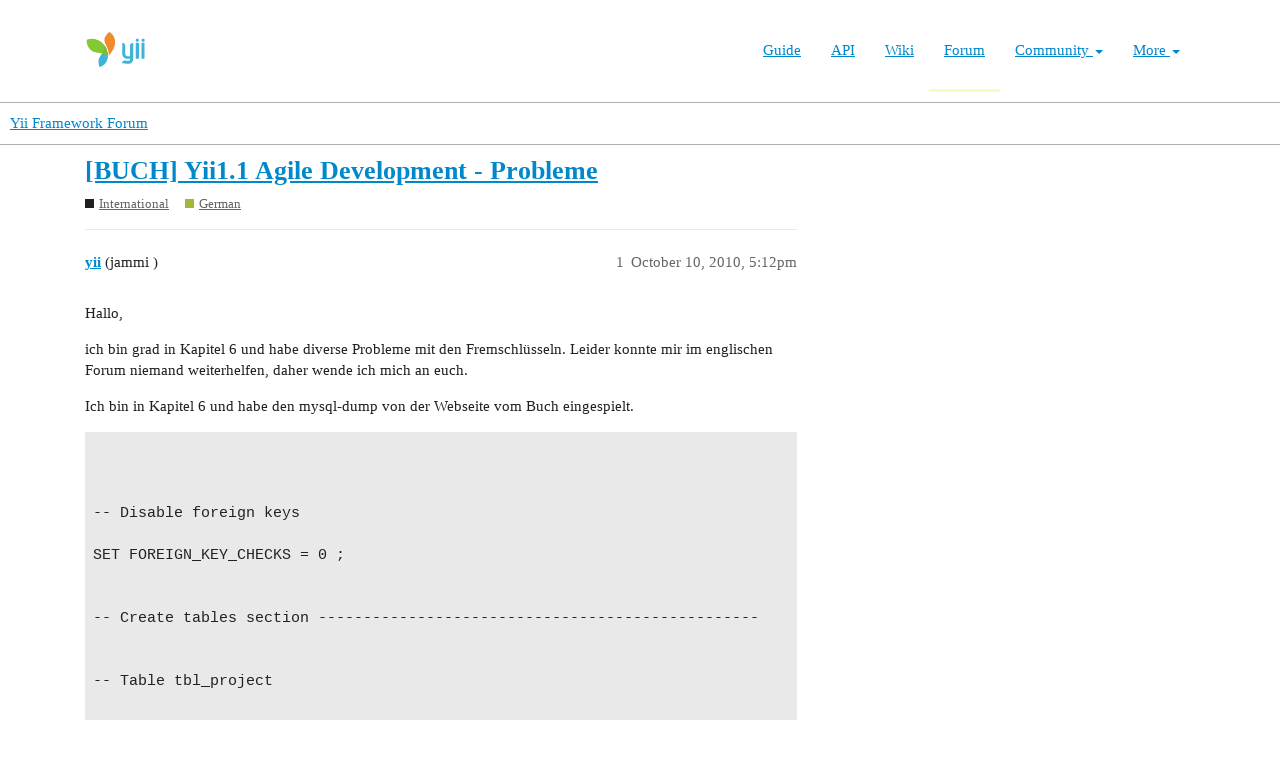

--- FILE ---
content_type: text/html; charset=utf-8
request_url: https://forum.yiiframework.com/t/buch-yii1-1-agile-development-probleme/29191
body_size: 5115
content:
<!DOCTYPE html>
<html lang="en">
  <head>
    <meta charset="utf-8">
    <title>[BUCH] Yii1.1 Agile Development - Probleme - German - Yii Framework Forum</title>
    <meta name="description" content="Hallo, 
ich bin grad in Kapitel 6 und habe diverse Probleme mit den Fremschlüsseln. Leider konnte mir im englischen Forum niemand weiterhelfen, daher wende ich mich an euch. 
Ich bin in Kapitel 6 und habe den mysql-dump &amp;hellip;">
    <meta name="generator" content="Discourse 3.1.0.beta3 - https://github.com/discourse/discourse version 597316125ff03aaf1d4b6bef538f494e883a5712">
<link rel="icon" type="image/png" href="https://forum.yiiframework.com/uploads/default/optimized/3X/e/3/e3a061bbf400d039d6a61692d99514f6f36003ca_2_32x32.ico">
<link rel="apple-touch-icon" type="image/png" href="https://forum.yiiframework.com/uploads/default/optimized/3X/0/f/0f7a56466b2a383e4a1b7bf16f251f7a81e89f35_2_180x180.png">
<meta name="theme-color" media="all" content="#ffffff">

<meta name="viewport" content="width=device-width, initial-scale=1.0, minimum-scale=1.0, user-scalable=yes, viewport-fit=cover">
<link rel="canonical" href="https://forum.yiiframework.com/t/buch-yii1-1-agile-development-probleme/29191" />

<link rel="search" type="application/opensearchdescription+xml" href="https://forum.yiiframework.com/opensearch.xml" title="Yii Framework Forum Search">

    <link href="/stylesheets/color_definitions_light_2_3_855f8eb777a2d5559feed842631630fbbf5dd855.css?__ws=forum.yiiframework.com" media="all" rel="stylesheet" class="light-scheme"/>

  <link href="/stylesheets/desktop_cdac68640591362561482f1ac6117aebbefcaf22.css?__ws=forum.yiiframework.com" media="all" rel="stylesheet" data-target="desktop"  />



  <link href="/stylesheets/discourse-details_cdac68640591362561482f1ac6117aebbefcaf22.css?__ws=forum.yiiframework.com" media="all" rel="stylesheet" data-target="discourse-details"  />
  <link href="/stylesheets/discourse-local-dates_cdac68640591362561482f1ac6117aebbefcaf22.css?__ws=forum.yiiframework.com" media="all" rel="stylesheet" data-target="discourse-local-dates"  />
  <link href="/stylesheets/discourse-narrative-bot_cdac68640591362561482f1ac6117aebbefcaf22.css?__ws=forum.yiiframework.com" media="all" rel="stylesheet" data-target="discourse-narrative-bot"  />
  <link href="/stylesheets/discourse-presence_cdac68640591362561482f1ac6117aebbefcaf22.css?__ws=forum.yiiframework.com" media="all" rel="stylesheet" data-target="discourse-presence"  />
  <link href="/stylesheets/lazy-yt_cdac68640591362561482f1ac6117aebbefcaf22.css?__ws=forum.yiiframework.com" media="all" rel="stylesheet" data-target="lazy-yt"  />
  <link href="/stylesheets/poll_cdac68640591362561482f1ac6117aebbefcaf22.css?__ws=forum.yiiframework.com" media="all" rel="stylesheet" data-target="poll"  />
  <link href="/stylesheets/poll_desktop_cdac68640591362561482f1ac6117aebbefcaf22.css?__ws=forum.yiiframework.com" media="all" rel="stylesheet" data-target="poll_desktop"  />

  <link href="/stylesheets/desktop_theme_3_04d208d46e46c1c757e3c73980409936332df905.css?__ws=forum.yiiframework.com" media="all" rel="stylesheet" data-target="desktop_theme" data-theme-id="3" data-theme-name="light"/>

    <link rel="preload" href="/theme-javascripts/9ff5c564be6861a98e872f0b01665cec3c32048a.js?__ws=forum.yiiframework.com" as="script">
<script defer="" src="/theme-javascripts/9ff5c564be6861a98e872f0b01665cec3c32048a.js?__ws=forum.yiiframework.com" data-theme-id="3"></script>

    
        <link rel="alternate nofollow" type="application/rss+xml" title="RSS feed of &#39;[BUCH] Yii1.1 Agile Development - Probleme&#39;" href="https://forum.yiiframework.com/t/buch-yii1-1-agile-development-probleme/29191.rss" />
    <meta property="og:site_name" content="Yii Framework Forum" />
<meta property="og:type" content="website" />
<meta name="twitter:card" content="summary_large_image" />
<meta name="twitter:image" content="https://forum.yiiframework.com/uploads/default/original/3X/5/c/5c9b2e26dbaa854ecbfd6a99b08fedf8d15fd7f2.png" />
<meta property="og:image" content="https://forum.yiiframework.com/uploads/default/original/3X/5/c/5c9b2e26dbaa854ecbfd6a99b08fedf8d15fd7f2.png" />
<meta property="og:url" content="https://forum.yiiframework.com/t/buch-yii1-1-agile-development-probleme/29191" />
<meta name="twitter:url" content="https://forum.yiiframework.com/t/buch-yii1-1-agile-development-probleme/29191" />
<meta property="og:title" content="[BUCH] Yii1.1 Agile Development - Probleme" />
<meta name="twitter:title" content="[BUCH] Yii1.1 Agile Development - Probleme" />
<meta property="og:description" content="Hallo,  ich bin grad in Kapitel 6 und habe diverse Probleme mit den Fremschlüsseln. Leider konnte mir im englischen Forum niemand weiterhelfen, daher wende ich mich an euch.  Ich bin in Kapitel 6 und habe den mysql-dump von der Webseite vom Buch eingespielt.     -- Disable foreign keys  SET FOREIGN_KEY_CHECKS = 0 ;   -- Create tables section -------------------------------------------------   -- Table tbl_project   CREATE TABLE IF NOT EXISTS `tbl_project` (    `id` INTEGER NOT NULL auto_incremen..." />
<meta name="twitter:description" content="Hallo,  ich bin grad in Kapitel 6 und habe diverse Probleme mit den Fremschlüsseln. Leider konnte mir im englischen Forum niemand weiterhelfen, daher wende ich mich an euch.  Ich bin in Kapitel 6 und habe den mysql-dump von der Webseite vom Buch eingespielt.     -- Disable foreign keys  SET FOREIGN_KEY_CHECKS = 0 ;   -- Create tables section -------------------------------------------------   -- Table tbl_project   CREATE TABLE IF NOT EXISTS `tbl_project` (    `id` INTEGER NOT NULL auto_incremen..." />
<meta property="og:article:section" content="International" />
<meta property="og:article:section:color" content="231F20" />
<meta property="og:article:section" content="German" />
<meta property="og:article:section:color" content="9EB83B" />
<meta property="article:published_time" content="2010-10-10T17:12:56+00:00" />
<meta property="og:ignore_canonical" content="true" />


    
  </head>
  <body class="crawler ">
    <header class="navbar navbar-inverse navbar-static" id="top">
    <div class="wrap">
        <div id="main-nav-head" class="navbar-header">
            <a href="https://www.yiiframework.com/" class="navbar-brand">
                <img src="https://www.yiiframework.com/image/logo.svg" alt="Yii PHP Framework" width="165" height="35">
            </a>
            <button type="button" class="navbar-toggle" data-toggle="collapse" aria-label="Toggle navigation" data-target=".navbar-collapse"><i class="fa fa-inverse fa-bars"></i></button>
        </div>

        <div class="navbar-collapse collapse navbar-right">
            <ul id="main-nav" class="nav navbar-nav navbar-main-menu"><li title="The Definitive Guide to Yii"><a href="https://www.yiiframework.com/doc/guide">Guide</a></li>
<li title="API Documentation"><a href="https://www.yiiframework.com/doc/api">API</a></li>
<li title="Community Wiki"><a href="https://www.yiiframework.com/wiki">Wiki</a></li>
<li class="active" title="Community Forum"><a href="https://www.yiiframework.com/forum">Forum</a></li>
<li class="dropdown"><a class="dropdown-toggle" href="#" data-toggle="dropdown">Community <span class="caret"></span></a><ul id="w0" class="dropdown-menu"><li><a href="https://www.yiiframework.com/chat" tabindex="-1">Live Chat</a></li>
<li title="Extensions"><a href="https://www.yiiframework.com/extensions" tabindex="-1">Extensions</a></li>
<li><a href="https://www.yiiframework.com/community" tabindex="-1">Resources</a></li>
<li title="Community Members"><a href="https://www.yiiframework.com/user" tabindex="-1">Members</a></li>
<li title="Community Hall of Fame"><a href="https://www.yiiframework.com/user/halloffame" tabindex="-1">Hall of Fame</a></li>
<li title="Community Badges"><a href="https://www.yiiframework.com/badges" tabindex="-1">Badges</a></li></ul></li>
<li class="dropdown"><a class="dropdown-toggle" href="#" data-toggle="dropdown">More <span class="caret"></span></a><ul id="w1" class="dropdown-menu"><li class="separator dropdown-header">Learn</li>
<li><a href="https://www.yiiframework.com/books" tabindex="-1">Books</a></li>
<li><a href="https://www.yiiframework.com/resources" tabindex="-1">Resources</a></li>
<li class="separator dropdown-header">Develop</li>
<li><a href="https://www.yiiframework.com/download" tabindex="-1">Download Yii</a></li>
<li><a href="https://www.yiiframework.com/report-issue" tabindex="-1">Report an Issue</a></li>
<li><a href="https://www.yiiframework.com/security" tabindex="-1">Report a Security Issue</a></li>
<li><a href="https://www.yiiframework.com/contribute" tabindex="-1">Contribute to Yii</a></li>
<li class="separator dropdown-header">About</li>
<li><a href="https://www.yiiframework.com/doc/guide/2.0/en/intro-yii" tabindex="-1">What is Yii?</a></li>
<li><a href="https://www.yiiframework.com/release-cycle" tabindex="-1">Release Cycle</a></li>
<li><a href="https://www.yiiframework.com/news" tabindex="-1">News</a></li>
<li><a href="https://www.yiiframework.com/license" tabindex="-1">License</a></li>
<li><a href="https://www.yiiframework.com/team" tabindex="-1">Team</a></li>
<li><a href="https://www.yiiframework.com/logo" tabindex="-1">Official logo</a></li></ul></li></ul>
            
        </div>
    </div>
</header>

    <header>
  <a href="/">
    Yii Framework Forum
  </a>
</header>

    <div id="main-outlet" class="wrap" role="main">
        <div id="topic-title">
    <h1>
      <a href="/t/buch-yii1-1-agile-development-probleme/29191">[BUCH] Yii1.1 Agile Development - Probleme</a>
    </h1>

      <div class="topic-category" itemscope itemtype="http://schema.org/BreadcrumbList">
          <span itemprop="itemListElement" itemscope itemtype="http://schema.org/ListItem">
            <a href="https://forum.yiiframework.com/c/yii-international/11" class="badge-wrapper bullet" itemprop="item">
              <span class='badge-category-bg' style='background-color: #231F20'></span>
              <span class='badge-category clear-badge'>
                <span class='category-name' itemprop='name'>International</span>
              </span>
            </a>
            <meta itemprop="position" content="1" />
          </span>
          <span itemprop="itemListElement" itemscope itemtype="http://schema.org/ListItem">
            <a href="https://forum.yiiframework.com/c/yii-international/german/36" class="badge-wrapper bullet" itemprop="item">
              <span class='badge-category-bg' style='background-color: #9EB83B'></span>
              <span class='badge-category clear-badge'>
                <span class='category-name' itemprop='name'>German</span>
              </span>
            </a>
            <meta itemprop="position" content="2" />
          </span>
      </div>

  </div>

  


      <div id='post_1' itemscope itemtype='http://schema.org/DiscussionForumPosting' class='topic-body crawler-post'>
        <div class='crawler-post-meta'>
          <div itemprop='publisher' itemscope itemtype="http://schema.org/Organization">
            <meta itemprop='name' content='Yii Framework'>
              <div itemprop='logo' itemscope itemtype="http://schema.org/ImageObject">
                <meta itemprop='url' content='https://forum.yiiframework.com/uploads/default/original/3X/a/1/a1b88caf35558ce965b3ab69c58577408922641a.png'>
              </div>
          </div>
          <span class="creator" itemprop="author" itemscope itemtype="http://schema.org/Person">
            <a itemprop="url" href='https://forum.yiiframework.com/u/yii'><span itemprop='name'>yii</span></a>
            (jammi )
          </span>

          <link itemprop="mainEntityOfPage" href="https://forum.yiiframework.com/t/buch-yii1-1-agile-development-probleme/29191">


          <span class="crawler-post-infos">
              <time itemprop='datePublished' datetime='2010-10-10T17:12:56Z' class='post-time'>
                October 10, 2010,  5:12pm
              </time>
              <meta itemprop='dateModified' content='2010-10-10T17:12:56Z'>
          <span itemprop='position'>1</span>
          </span>
        </div>
        <div class='post' itemprop='articleBody'>
          <p>Hallo,</p>
<p>ich bin grad in Kapitel 6 und habe diverse Probleme mit den Fremschlüsseln. Leider konnte mir im englischen Forum niemand weiterhelfen, daher wende ich mich an euch.</p>
<p>Ich bin in Kapitel 6 und habe den mysql-dump von der Webseite vom Buch eingespielt.</p>
<pre><code class="lang-auto">


-- Disable foreign keys

SET FOREIGN_KEY_CHECKS = 0 ;


-- Create tables section -------------------------------------------------


-- Table tbl_project


CREATE TABLE IF NOT EXISTS `tbl_project` (

  `id` INTEGER NOT NULL auto_increment,

  `name` varchar(128) NOT NULL,

  `description` text NOT NULL,

  `create_time` DATETIME default NULL,

  `create_user_id` INTEGER default NULL,

  `update_time` DATETIME default NULL,

  `update_user_id` INTEGER default NULL,

  PRIMARY KEY  (`id`)

) ENGINE = InnoDB

;


-- DROP TABLE IF EXISTS `tbl_issue` ;


CREATE TABLE IF NOT EXISTS `tbl_issue` 

( 

  `id` INTEGER NOT NULL PRIMARY KEY AUTO_INCREMENT,

  `name` varchar(256) NOT NULL,

  `description` varchar(2000), 

  `project_id` INTEGER,

  `type_id` INTEGER,

  `status_id` INTEGER,

  `owner_id` INTEGER,

  `requester_id` INTEGER,

  `create_time` DATETIME,

  `create_user_id` INTEGER,

  `update_time` DATETIME,

  `update_user_id` INTEGER  

) ENGINE = InnoDB

; 


-- DROP TABLE IF EXISTS `tbl_user` ;


-- Table User


CREATE TABLE IF NOT EXISTS `tbl_user` 

(

  `id` INTEGER NOT NULL PRIMARY KEY AUTO_INCREMENT,

  `email` Varchar(256) NOT NULL,

  `username` Varchar(256),

  `password` Varchar(256),

  `last_login_time` Datetime,

  `create_time` DATETIME,

  `create_user_id` INTEGER,

  `update_time` DATETIME,

  `update_user_id` INTEGER

) ENGINE = InnoDB

; 


-- DROP TABLE IF EXISTS `tbl_project_user_assignment` ;


-- Table User


CREATE TABLE IF NOT EXISTS `tbl_project_user_assignment`

(

  `project_id` Int(11) NOT NULL,

  `user_id` Int(11) NOT NULL,

  `create_time` DATETIME,

  `create_user_id` INTEGER,

  `update_time` DATETIME,

  `update_user_id` INTEGER,

 PRIMARY KEY (`project_id`,`user_id`)

) ENGINE = InnoDB

;




-- The Relationships 

ALTER TABLE `tbl_issue` ADD CONSTRAINT `FK_issue_project` FOREIGN KEY (`project_id`) REFERENCES `tbl_project` (`id`) ON DELETE CASCADE ON UPDATE RESTRICT;


ALTER TABLE `tbl_issue` ADD CONSTRAINT `FK_issue_owner` FOREIGN KEY (`owner_id`) REFERENCES `tbl_user` (`id`) ON DELETE CASCADE ON UPDATE RESTRICT; 


ALTER TABLE `tbl_issue` ADD CONSTRAINT `FK_issue_requester` FOREIGN KEY (`requester_id`) REFERENCES `tbl_user` (`id`) ON DELETE CASCADE ON UPDATE RESTRICT; 


ALTER TABLE `tbl_project_user_assignment` ADD CONSTRAINT `FK_project_user` FOREIGN KEY (`project_id`) REFERENCES `tbl_project` (`id`) ON DELETE CASCADE ON UPDATE RESTRICT;


ALTER TABLE `tbl_project_user_assignment` ADD CONSTRAINT `FK_user_project` FOREIGN KEY (`user_id`) REFERENCES `tbl_user` (`id`) ON DELETE CASCADE ON UPDATE RESTRICT;   


-- Insert some seed data so we can just begin using the database

INSERT INTO `tbl_user` 

  (`email`, `username`, `password`) 

VALUES 

  ('test1@notanaddress.com','Test_User_One', MD5('test1')),

  ('test2@notanaddress.com','Test_User_Two', MD5('test2'))    

;


-- Enable foreign keys

SET FOREIGN_KEY_CHECKS = 1 ;



</code></pre>
<p>Wenn ich aber eine neue Issue einem bestehenden Projekt zuweise, dann erhalte ich folgende Fehlermeldung</p>
<pre><code class="lang-auto">


CDbException

Description


CDbCommand failed to execute the SQL statement: SQLSTATE[23000]: Integrity constraint violation: 1452 Cannot add or update a child row: a foreign key constraint fails (`trackstar`.`tbl_issue`, CONSTRAINT `FK_issue_project` FOREIGN KEY (`project_id`) REFERENCES `tbl_project` (`id`) ON DELETE CASCADE)



</code></pre>
<p>Das Buch war bis jetzt sehr interessant, aber wird für mich grad zum grauen!</p>
<p>Hat jemand eine Lösung?</p>
<p>Den Dump von den Programmen kriegt man bei packetpub</p>
<p><a href="https://www.packtpub.com/code_download/5280" class="onebox" target="_blank" rel="nofollow noopener">https://www.packtpub.com/code_download/5280</a></p>
        </div>

        <meta itemprop='headline' content='[BUCH] Yii1.1 Agile Development - Probleme'>
          <meta itemprop='keywords' content=''>

        <div itemprop="interactionStatistic" itemscope itemtype="http://schema.org/InteractionCounter">
           <meta itemprop="interactionType" content="http://schema.org/LikeAction"/>
           <meta itemprop="userInteractionCount" content="0" />
           <span class='post-likes'></span>
         </div>

         <div itemprop="interactionStatistic" itemscope itemtype="http://schema.org/InteractionCounter">
            <meta itemprop="interactionType" content="http://schema.org/CommentAction"/>
            <meta itemprop="userInteractionCount" content="0" />
          </div>

      </div>
      <div id='post_2' itemscope itemtype='http://schema.org/DiscussionForumPosting' class='topic-body crawler-post'>
        <div class='crawler-post-meta'>
          <div itemprop='publisher' itemscope itemtype="http://schema.org/Organization">
            <meta itemprop='name' content='Yii Framework'>
              <div itemprop='logo' itemscope itemtype="http://schema.org/ImageObject">
                <meta itemprop='url' content='https://forum.yiiframework.com/uploads/default/original/3X/a/1/a1b88caf35558ce965b3ab69c58577408922641a.png'>
              </div>
          </div>
          <span class="creator" itemprop="author" itemscope itemtype="http://schema.org/Person">
            <a itemprop="url" href='https://forum.yiiframework.com/u/Ben'><span itemprop='name'>Ben</span></a>
            (Benjamin Woester)
          </span>

          <link itemprop="mainEntityOfPage" href="https://forum.yiiframework.com/t/buch-yii1-1-agile-development-probleme/29191">


          <span class="crawler-post-infos">
              <time itemprop='datePublished' datetime='2010-10-11T19:37:37Z' class='post-time'>
                October 11, 2010,  7:37pm
              </time>
              <meta itemprop='dateModified' content='2010-10-11T19:37:37Z'>
          <span itemprop='position'>2</span>
          </span>
        </div>
        <div class='post' itemprop='articleBody'>
          <p>Kannst du manuell Issues anlegen die einem bestehendem Projekt zugeordnet sein sollen? Einfach mal mit phpMyAdmin oder einem ähnlichen Tool ausprobieren um sicher zu stellen, dass die constraints passen.</p>
<p>Ansonsten wäre es denke ich hilfreich einmal das debug log für die DB-Queries anzuschalten (siehe <a href="http://www.yiiframework.com/doc/guide/database.ar" rel="nofollow noopener">http://www.yiiframework.com/doc/guide/database.ar</a> der Tip direkt über "Reading Record"). Bin mir nur nicht sicher ob die Log-Ausgabe ankommt, wenn vorher eine Exception auftritt. Eventuell musst du die catchen, so dass der request sauber zu Ende bearbeitet werden kann.</p>
        </div>

        <meta itemprop='headline' content='[BUCH] Yii1.1 Agile Development - Probleme'>

        <div itemprop="interactionStatistic" itemscope itemtype="http://schema.org/InteractionCounter">
           <meta itemprop="interactionType" content="http://schema.org/LikeAction"/>
           <meta itemprop="userInteractionCount" content="0" />
           <span class='post-likes'></span>
         </div>

         <div itemprop="interactionStatistic" itemscope itemtype="http://schema.org/InteractionCounter">
            <meta itemprop="interactionType" content="http://schema.org/CommentAction"/>
            <meta itemprop="userInteractionCount" content="0" />
          </div>

      </div>






    </div>
    <footer class="container wrap">
  <nav class='crawler-nav'>
    <ul>
      <li itemscope itemtype='http://schema.org/SiteNavigationElement'>
        <span itemprop='name'>
          <a href='/' itemprop="url">Home </a>
        </span>
      </li>
      <li itemscope itemtype='http://schema.org/SiteNavigationElement'>
        <span itemprop='name'>
          <a href='/categories' itemprop="url">Categories </a>
        </span>
      </li>
      <li itemscope itemtype='http://schema.org/SiteNavigationElement'>
        <span itemprop='name'>
          <a href='/guidelines' itemprop="url">FAQ/Guidelines </a>
        </span>
      </li>
      <li itemscope itemtype='http://schema.org/SiteNavigationElement'>
        <span itemprop='name'>
          <a href='/tos' itemprop="url">Terms of Service </a>
        </span>
      </li>
      <li itemscope itemtype='http://schema.org/SiteNavigationElement'>
        <span itemprop='name'>
          <a href='/privacy' itemprop="url">Privacy Policy </a>
        </span>
      </li>
    </ul>
  </nav>
  <p class='powered-by-link'>Powered by <a href="https://www.discourse.org">Discourse</a>, best viewed with JavaScript enabled</p>
</footer>

    
    
  </body>
  
</html>


--- FILE ---
content_type: text/css
request_url: https://forum.yiiframework.com/stylesheets/discourse-details_cdac68640591362561482f1ac6117aebbefcaf22.css?__ws=forum.yiiframework.com
body_size: 830
content:
details{position:relative}details>*,details .lightbox-wrapper{display:none}details,summary{outline:none}summary:first-of-type{cursor:pointer;display:block}summary:before{content:"►";margin-right:.25em}details[open]>*,details[open] .lightbox-wrapper{display:block}details[open]>summary:before,details.open>summary:before{content:"▼"}details[open]>summary:first-of-type~*,details.open>summary:first-of-type~*{display:block}summary::-webkit-details-marker{display:none}.elided summary:before{content:"" !important;display:none}.elided summary{-webkit-user-select:none;user-select:none;cursor:default;display:flex;align-items:center;justify-content:center;text-align:center;box-sizing:border-box;margin:0;padding:0;color:var(--primary-medium);background:var(--primary-low);border:1px solid var(--primary-low-mid);width:1.5em;line-height:1}.elided summary:hover{color:var(--primary);background:var(--primary-low-mid);border-color:currentColor}

/*# sourceMappingURL=discourse-details_cdac68640591362561482f1ac6117aebbefcaf22.css.map?__ws=forum.yiiframework.com */
